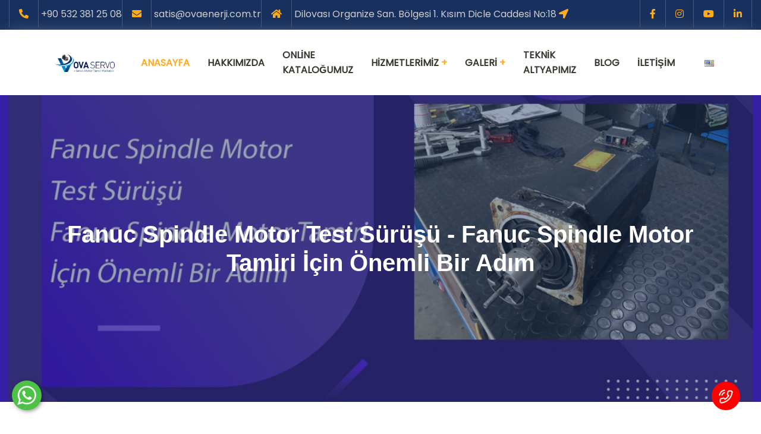

--- FILE ---
content_type: text/html; charset=UTF-8
request_url: https://ovaservo.com/tr/blog_detay/fanuc-spindle-motor-test-surusu-fanuc-spindle-motor-tamiri-icin-onemli-bir-adim/45
body_size: 6715
content:
<!DOCTYPE html>
<html lang="tr">
<head>
    <meta charset="utf-8">
    <meta name="viewport" content="width=device-width, initial-scale=1">
    <meta name="facebook-domain-verification" content="52hi2u66gyoi2i8gx40f4b7v8lyiy0">
    <!-- Title -->
    <title>Fanuc Spindle Motor Test Sürüşü - Fanuc Spindle Motor Tamiri İçin Önemli Bir Adım - Ova Servo</title>
    <!-- Favicon -->
    <link href="https://ovaservo.com/Public/Tema/Default/assets/images/favicon.png" type="image/png" rel="icon">



    <meta property="og:title" content="Fanuc Spindle Motor Test Sürüşü - Fanuc Spindle Motor Tamiri İçin Önemli Bir Adım - Ova Servo">

    <meta property="og:description" content="Fanuc spindle motor tamiri için önemli bir adım olan test sürüşü, motorun performansının değerlendirilmesini sağlar. Makalede, test sürüşünün amacı, gerekli test aşamaları ve Fanuc spindle motor tamirinin önemi hakkında bilgi bulabilirsiniz">

    <meta property="og:image" content="https://ovaservo.com/Public/Tema/Default/assets/images/favicon.png">
    <meta property="og:locale" content="tr">
    <meta name="description" content="Fanuc spindle motor tamiri için önemli bir adım olan test sürüşü, motorun performansının değerlendirilmesini sağlar. Makalede, test sürüşünün amacı, gerekli test aşamaları ve Fanuc spindle motor tamirinin önemi hakkında bilgi bulabilirsiniz">
    <meta name="keywords" content="Fanuc spindle motor tamiri, Fanuc spindle motor test sürüşü, spindle motor onarımı, Fanuc motor tamiri, endüstriyel motor tamiri">
    <meta name="robots" content="index, follow">

    <!-- all css files -->



   <link rel="stylesheet" href="https://ovaservo.com/Public/Tema/Default/assets/css/style.css">
    <style>
        #wa-widget-send-button {
            margin: 0 0 10px 0 !important;
            padding-left: 0px;
            padding-right: 0px;
            position: fixed !important;
            z-index: 16000160 !important;
            bottom: 20px !important;
            text-align: center !important;
            height: 50px;
            min-width: 50px;
            border-radius: 25px;
            visibility: visible;
            transition: none !important;
            background-color: #4dc247;
            box-shadow: 2px 2px 6px rgba(0,0,0,0.4);
            left: 20px;
            cursor: pointer;
            display: flex;
            align-items: center;
            justify-content: center;
        }
        #phone-call{
            margin: 0 0 10px 0 !important;
            padding-left: 0px;
            padding-right: 0px;
            position: fixed !important;
            z-index: 16000160 !important;
            bottom: 20px !important;
            text-align: center !important;
            height: 48px;
            min-width: 48px;
            border-radius: 25px;
            visibility: visible;
            transition: none !important;
            background-color: red;
            display: flex;

            right: 35px;
            cursor: pointer;
            align-items: center;
            justify-content: center;
        }
        @media screen and (max-width: 576px) {
            #phone-call{
                display: flex!important;
            }
        }
    </style>


    <link rel="dns-prefetch" href="https://googleads.g.doubleclick.net"/>
    <link rel="dns-prefetch" href="https://pagead2.googlesyndication.com">
    <link rel="dns-prefetch" href="https://www.google-analytics.com"/>
    <link rel="dns-prefetch" href="https://ssl.google-analytics.com"/>
    <link rel="dns-prefetch" href="https://fonts.googleapis.com"/>
    <link rel="dns-prefetch" href="https://apis.google.com"/>


    <link rel="dns-prefetch" href="https://securepubads.g.doubleclick.net"/>
    <link rel="dns-prefetch" href="https://www.googletagmanager.com"/>
    <link rel="dns-prefetch" href="https://securepubads.g.doubleclick.net"/>
    <link rel="dns-prefetch" href="https://mc.yandex.ru"/>
    <link rel="dns-prefetch" href="https://cdnjs.cloudflare.com"/>
    <link rel="dns-prefetch" href="https://ajax.googleapis.com"/>
    <link rel="dns-prefetch" href="https://fonts.gstatic.com"/>
    <link rel="dns-prefetch" href="https://gstatic.com">
    <link rel="dns-prefetch" href="https://s.gravatar.com"/>
    <link rel="dns-prefetch" href="https://connect.facebook.net">
    <link rel="dns-prefetch" href="https://graph.facebook.com">
    <link rel="dns-prefetch" href="https://linkedin.com">

    <!-- Google Tag Manager -->
    <script>(function(w,d,s,l,i){w[l]=w[l]||[];w[l].push({'gtm.start':
            new Date().getTime(),event:'gtm.js'});var f=d.getElementsByTagName(s)[0],
        j=d.createElement(s),dl=l!='dataLayer'?'&l='+l:'';j.async=true;j.src=
        'https://www.googletagmanager.com/gtm.js?id='+i+dl;f.parentNode.insertBefore(j,f);
    })(window,document,'script','dataLayer','GTM-P7WHFZB');</script>
    <!-- End Google Tag Manager -->

    
</head>

<body>
<!-- Google Tag Manager (noscript) -->
<noscript><iframe src="https://www.googletagmanager.com/ns.html?id=GTM-P7WHFZB"
                  height="0" width="0" style="display:none;visibility:hidden"></iframe></noscript>
<!-- End Google Tag Manager (noscript) -->
<!--<div class="col-md-12  m-0 p-0 d-flex justify-content-center bg-black">
        <a  target="_blank" href="https://ikincielservomotor.com"> <img width="100%" class="img-fluid" src="https://ovaservo.com/yataywin.png"></a>
</div>-->


<!--<div class=" d-none   d-md-block m-0 p-0">
        <a  target="_blank" href="https://wa.me/905323812508"> <img width="100%" height="100%" class="img-fluid" src="https://ovaservo.com/ovaservohizmet.gif"></a>
</div>-->

<header class="cm-header">

    <div class="header-top bg-blue">
        <div class="container-fluid">

            <div class="row">
                <div class="col-xl-10">
                    <div class="d-block d-md-flex justify-content-center justify-content-xl-start">
                        <div class="block text-gray mr-25">
                            <span class="icon text-primary fas fa-phone-alt mr-15"></span>
                                                        <a class="text-gray phone-call" href="tel:+905323812508">+90 532 381 25 08</a>
                                                    </div>
                        <div class="block text-gray mr-25">
                            <span class="icon text-primary fas fa-envelope mr-15"></span>
                            satis@ovaenerji.com.tr                        </div>
                        <div class="block text-gray">
                            <span class="icon text-primary fas fa-home mr-15"></span>
                                                        Dilovası Organize San. Bölgesi 1. Kısım Dicle Caddesi No:18 <a target="_blank" href="https://www.google.com/maps/dir//Ova+Servo+-+Servo+Motor+Ve+Spindle+Motor+Tamir+Bak%C4%B1m+Ve+Onar%C4%B1m+At%C3%B6lyesi+Dilovas%C4%B1+Organize+San.+B%C3%B6lgesi+1.+K%C4%B1s%C4%B1m+Dicle+Caddesi+No:18+D%C4%B0LOVASI+41455+Dilovas%C4%B1%2FKocaeli/@40.7855317,29.5346769,16z/data=!4m8!4m7!1m0!1m5!1m1!1s0x14cb23eb2c4eec69:0xc6a3185b8a3cf10e!2m2!1d29.5346769!2d40.7855317"> <i class="text-primary fas fa-location-arrow"></i></a>
                                                    </div>
                    </div>
                </div>
                <div class="col-xl-2 d-none d-xl-block">
                    <div class="block d-flex justify-content-end">
                        <a href="https://www.facebook.com/Ova-Servo-Servo-ve-Spindle-Motor-Tamir-Merkezi-103511058601879" target="_blank" class="text-primary"><span class="icon fab fa-facebook-f border-right-0"></span></a>
                        <a href="https://instagram.com/ovaservo" target="_blank" class="text-primary"><span class="icon fab fa-instagram border-right-0"></span></a>
                        <a href="https://www.youtube.com/channel/UCXOIGuKmtNwm57zOFyYCdmw" target="_blank" class="text-primary"><span class="icon fab fa-youtube border-right-0"></span></a>
                        <a href="https://www.linkedin.com/company/ova-servo" target="_blank" class="text-primary"><span class="icon fab fa-linkedin-in"></span></a>
                    </div>
                </div>
            </div>
        </div>
    </div>

    <div class="header">
        <div class="container-fluid h-100" style="width: 90%">
            <div class="row h-100 align-content-center">
                <div class="col-md-12">
                    <nav class="navbar navbar-expand-lg navbar-light px-0">
                        <a class="navbar-brand" href="https://ovaservo.com/">
                            <img class="img-fluid" src="https://ovaservo.com/Public/Tema/Default/assets/images/logo.png" alt="logo">
                            <!-- logo -->
                        </a>
                        <button class="navbar-toggler border-0 p-0" type="button" data-toggle="collapse" data-target="#navLinks" aria-controls="navLinks" aria-expanded="false">
                            <span class="navbar-toggler-icon"></span>
                        </button>

                        <div class="collapse navbar-collapse" id="navLinks">
                            <ul class="navbar-nav ml-auto align-items-center">
                               <li class="nav-item dropdown active">
  <a class="nav-link" href="https://ovaservo.com/"  aria-haspopup="true" aria-expanded="false">Anasayfa</a>

</li>
<li class="nav-item dropdown">
  <a class="nav-link" href="https://ovaservo.com/tr/hakkimizda"  aria-haspopup="true" aria-expanded="false">Hakkımızda</a>

</li>
<li class="nav-item dropdown">
  <a class="nav-link" href="https://ovaservo.com/online-katalog"  target="_blank" aria-haspopup="true" aria-expanded="false">Online Kataloğumuz</a>

</li>
<li class="nav-item dropdown">
  <a class="nav-link dropdown-toggle" href="#" role="button" data-toggle="dropdown" aria-haspopup="true" aria-expanded="false">Hizmetlerimiz <span class="text-primary">+</span></a>
  <ul class="dropdown-menu">
        <li><a class="dropdown-item" href="https://ovaservo.com/tr/servo-motor-tamiri-bakimi-ve-onarimi/2">Servo Motor Tamiri Bakımı Ve Onarımı</a></li>
        <li><a class="dropdown-item" href="https://ovaservo.com/tr/spindle-motor-tamiri-bakimi-ve-onarimi/3">Spindle Motor Tamiri Bakımı Ve Onarımı</a></li>
        <li><a class="dropdown-item" href="https://ovaservo.com/tr/servo-surucu-tamir-bakim-ve-onarimi/4">Servo Sürücü Tamir Bakım ve Onarımı</a></li>
    

  </ul>
</li>
<li class="nav-item dropdown">
  <a class="nav-link dropdown-toggle" href="#" role="button" data-toggle="dropdown" aria-haspopup="true" aria-expanded="false">Galeri <span class="text-primary">+</span></a>
  <ul class="dropdown-menu">

    <li><a class="dropdown-item" href="https://ovaservo.com/tr/galeri">Galeri</a></li>
    <li><a class="dropdown-item" href="https://ovaservo.com/tr/video-galeri">Video Galeri</a></li>



  </ul>

</li>
<li class="nav-item dropdown">
  <a class="nav-link" href="https://ovaservo.com/tr/teknik-altyapimiz" aria-expanded="false">Teknik Altyapımız</a>
</li>
<li class="nav-item dropdown">
  <a class="nav-link" href="https://ovaservo.com/tr/blog" aria-expanded="false">Blog</a>
</li>

<li class="nav-item dropdown">
  <a class="nav-link" href="https://ovaservo.com/tr/iletisim"  aria-haspopup="true" aria-expanded="false">İletişim</a>

</li>
                            </ul>
                            <div class="block d-flex mt-3 mt-lg-0">
                               
                                <a class="icon pr-0 pt-0 pb-0 text-dark" href="https://ovaservo.com/dilDegistir/en">
                                                                       <img src="https://ovaservo.com/Public/Tema/Default/assets/images/en.png" alt="">
                                    
                                </a>
                            </div>
                        </div>
                    </nav>
                </div>
            </div>
        </div>
    </div>
</header>
<!-- end header -->
<!-- start of page-haeder -->
<!-- start of page-haeder -->
<div class="cm-page-header overlay-dark bg-cover" style="background-image: url(https://ovaservo.com/upload/64b674ec4323a.jpg);">
    <div class="container">
        <div class="row">
            <div class="col-xl-12">
                <div class="block text-white text-center">
                    <h1 class="h1">Fanuc Spindle Motor Test Sürüşü - Fanuc Spindle Motor Tamiri İçin Önemli Bir Adım</h1>
                </div>
            </div>
        </div>
    </div>
</div>
<!-- end of page-haeder -->
<!-- start of page-content -->
<section class="section page-content">
    <div class="container-fluid">
        <div class="row justify-content-center">
            <div class="col-lg-3 mt-5 mt-lg-0">
                <div class="widget widget-categoty">
                    <div class="widget-heading"><a href="https://ovaservo.com/tr/blog">Markalar</a></div>
                    <ul class="category-list list-unstyled p-4">
                                                <li><span class="fas fa-caret-right mr-2"></span><a href="https://ovaservo.com/tr/marka/siemens/2" class="text-reset">Siemens</a></li>

                                                <li><span class="fas fa-caret-right mr-2"></span><a href="https://ovaservo.com/tr/marka/fanuc/3" class="text-reset">Fanuc</a></li>

                                                <li><span class="fas fa-caret-right mr-2"></span><a href="https://ovaservo.com/tr/marka/lenze/4" class="text-reset">Lenze</a></li>

                                                <li><span class="fas fa-caret-right mr-2"></span><a href="https://ovaservo.com/tr/marka/rexroth/5" class="text-reset">Rexroth</a></li>

                                                <li><span class="fas fa-caret-right mr-2"></span><a href="https://ovaservo.com/tr/marka/mitsubishi/7" class="text-reset">Mitsubishi</a></li>

                                                <li><span class="fas fa-caret-right mr-2"></span><a href="https://ovaservo.com/tr/marka/hsd/8" class="text-reset">HSD</a></li>

                                                <li><span class="fas fa-caret-right mr-2"></span><a href="https://ovaservo.com/tr/marka/perske/9" class="text-reset">Perske</a></li>

                                                <li><span class="fas fa-caret-right mr-2"></span><a href="https://ovaservo.com/tr/marka/br/10" class="text-reset">B&R</a></li>

                                                <li><span class="fas fa-caret-right mr-2"></span><a href="https://ovaservo.com/tr/marka/allen-bradley/11" class="text-reset">Allen Bradley</a></li>

                                                <li><span class="fas fa-caret-right mr-2"></span><a href="https://ovaservo.com/tr/marka/panosonic/12" class="text-reset">Panasonic</a></li>

                                                <li><span class="fas fa-caret-right mr-2"></span><a href="https://ovaservo.com/tr/marka/omron/13" class="text-reset">Omron</a></li>

                                                <li><span class="fas fa-caret-right mr-2"></span><a href="https://ovaservo.com/tr/marka/yaksawa/14" class="text-reset">Yaskawa</a></li>

                                                <li><span class="fas fa-caret-right mr-2"></span><a href="https://ovaservo.com/tr/marka/num/15" class="text-reset">Num</a></li>

                                                <li><span class="fas fa-caret-right mr-2"></span><a href="https://ovaservo.com/tr/marka/omlat/18" class="text-reset">Omlat</a></li>

                        
                    </ul>
                </div>
            </div>
            <div class="col-lg-9">
                <img class="img-fluid mb-4"  src="https://ovaservo.com/upload/64b674ec81f90.jpg" title="Fanuc Spindle Motor Test Sürüşü - Fanuc Spindle Motor Tamiri İçin Önemli Bir Adım" alt="Fanuc Spindle Motor Test Sürüşü - Fanuc Spindle Motor Tamiri İçin Önemli Bir Adım">
                <style>
                    blockquote{
  font-size: 1.4em;
  width:100%;
  margin:50px auto;
  font-family:Open Sans;
  font-style:italic;
  color: #555555;
  padding:1.2em 30px 1.2em 75px;
  border-left:8px solid #78C0A8 ;
  line-height:1.6;
  position: relative;
  background:#EDEDED;
}

blockquote::before{
  font-family:Arial;
  content: "\201C";
  color:#78C0A8;
  font-size:4em;
  position: absolute;
  left: 10px;
  top:-10px;
}

blockquote::after{
  content: '';
}

blockquote span{
  display:block;
  color:#333333;
  font-style: normal;
  font-weight: bold;
  margin-top:1em;
}
                </style>
                <p>Fanuc spindle motorlar, end&uuml;striyel makinelerin işlevselliğini sağlayan &ouml;nemli bir bileşendir. Ancak zamanla, bu motorlar aşınabilir veya &ccedil;eşitli arızalara maruz kalabilir. Bu noktada,<strong> Fanuc spindle motor tamiri</strong> devreye girer ve motorunun eski performansına d&ouml;nmesini sağlar. Fanuc spindle motor tamirindeki &ouml;nemli adımlardan biri de test s&uuml;r&uuml;ş&uuml;d&uuml;r. Bu makalede, Fanuc spindle motor test s&uuml;r&uuml;ş&uuml;n&uuml;n amacı ve tamiri i&ccedil;in gerekli olan test aşamaları hakkında bilgi verilecektir.</p>

<h2>Fanuc Spindle Motor Test S&uuml;r&uuml;ş&uuml;n&uuml;n Amacı:</h2>

<p><strong>Fanuc spindle motorun tamiri</strong> i&ccedil;in ger&ccedil;ekleştirilen test s&uuml;r&uuml;ş&uuml;, motorun &ccedil;alışma performansının değerlendirilmesini sağlar. Bu test, motorun doğru bir şekilde onarıldığından emin olmak i&ccedil;in &ouml;nemli bir adımdır. Test s&uuml;r&uuml;ş&uuml; sırasında motorun hızı, titreşimi, ısınma durumu ve diğer parametreleri dikkatlice izlenir. Bu sayede motorun tamir edilen bileşenlerin ve ayarlamaların işlevselliğini yerine getirdiği doğrulanır. Ayrıca, test s&uuml;r&uuml;ş&uuml; sırasında motorun herhangi bir anormal davranışı tespit edilirse, ek m&uuml;dahaleler yapılabilir ve tamir s&uuml;reci tamamlanabilir.</p>

<h2>Fanuc Spindle Motor Tamiri İ&ccedil;in Gerekli Test Aşamaları:</h2>

<ul>
	<li>
	<p>Hız Testi: Fanuc spindle motorun hızı, test s&uuml;r&uuml;ş&uuml;n&uuml;n &ouml;nemli bir bileşenidir. Tamiri yapılan motor, belirli bir hızda &ccedil;alıştırılır ve hızın istenen değerlere ulaşıp ulaşmadığı kontrol edilir. Motorun hız ayarları doğru bir şekilde yapılmışsa ve hızı istenen seviyelere &ccedil;ıkabiliyorsa, tamir işlemi başarılı olarak kabul edilir.</p>
	</li>
	<li>
	<p>Titreşim Testi: Fanuc spindle motorun titreşim seviyeleri test s&uuml;r&uuml;ş&uuml; sırasında &ouml;l&ccedil;&uuml;l&uuml;r. Motorun normal &ccedil;alışma durumunda minimum titreşim seviyelerine sahip olması beklenir. Titreşim seviyelerinde herhangi bir artış veya anormallik, ek bir inceleme gerektirebilir.</p>
	</li>
	<li>
	<p>Isı Testi: Motorun aşırı ısınma durumlarına karşı dayanıklılığı test edilir. Test s&uuml;r&uuml;ş&uuml; sırasında motorun &ccedil;alışma s&uuml;resi boyunca ısınma seviyeleri izlenir ve sınırların &uuml;zerine &ccedil;ıkıp &ccedil;ıkmadığı kontrol edilir. Aşırı ısınma durumları, motorun tamir edilen bileşenlerinin yetersiz olduğunu veya yanlış ayarlandığını g&ouml;sterebilir.</p>
	</li>
	<li>
	<p>Diğer Parametrelerin Kontrol&uuml;: Test s&uuml;r&uuml;ş&uuml; sırasında, Fanuc spindle motorun diğer &ouml;nemli parametreleri de dikkatlice izlenir. Bunlar arasında motorun g&uuml;r&uuml;lt&uuml; seviyeleri, titreşim frekansları, tork değerleri ve akım &ccedil;ekimi bulunur. Bu parametrelerin tamir sonrası belirlenen standartlara uygun olduğu doğrulanmalıdır.</p>
	</li>
</ul>

<p><strong>Fanuc spindle motor tamiri</strong> i&ccedil;in test s&uuml;r&uuml;ş&uuml;, motorun tamir edilen bileşenlerin ve ayarlamaların doğru bir şekilde &ccedil;alıştığını doğrulamak i&ccedil;in &ouml;nemlidir. Test s&uuml;r&uuml;ş&uuml;, motorun performansının değerlendirilmesini sağlar ve gerekli d&uuml;zeltmelerin yapılmasını m&uuml;mk&uuml;n kılar. <strong>Fanuc spindle motor tamiri</strong> sırasında, test s&uuml;r&uuml;ş&uuml;n&uuml;n doğru bir şekilde ger&ccedil;ekleştirilmesi, motorun g&uuml;venilir ve verimli bir şekilde &ccedil;alışmasını sağlar. Bu nedenle, <strong>Fanuc spindle motor tamiri </strong>s&uuml;recinde test s&uuml;r&uuml;ş&uuml;ne b&uuml;y&uuml;k &ouml;nem verilmelidir.<br />
<br />
<iframe frameborder="0" height="600" scrolling="no" src="https://www.youtube.com/embed/LIEkYM9yPAA" width="600"></iframe></p>


            </div>





        </div>
        <section class="section work-gallery page-content mt-4 p-0 mb-4" style="margin-top: 60px!important; margin-bottom: 20px!important;">
            <div class="col-md-12 text-center mb-2 text-dark">
                <h2>Galeriler</h2>
            </div>
        <div class="row align-content-center align-items-center justify-content-center">

           
        </div>
        </section>
    </div>
</section>
<!-- end of page-content -->
<!-- end of services -->
<!-- start footer -->
<footer class="footer section bg-cover overlay-dark pt-60" style="background-image: url(https://ovaservo.com/Public/Tema/Default/assets/images/bg-services.webp);">
    <div class="container">
        <div class="row justify-content-between">
            <div class="col-xl-6 col-md-6 mt-40">
                <img class="mb-25" width="210" height="50" loading="lazy" src="https://ovaservo.com/Public/Tema/Default/assets/images/logo-light.png" alt="">
                <ul class="social-links list-unstyled mt-5">
                    <li><a target="_blank" href="https://www.facebook.com/Ova-Servo-Servo-ve-Spindle-Motor-Tamir-Merkezi-103511058601879"><span class="fab fa-facebook-f"></span></a></li>
                    <li><a target="_blank" href="https://instagram.com/ovaservo"><span class="fab fa-instagram"></span></a></li>
                    <li><a target="_blank" href="https://www.youtube.com/channel/UCXOIGuKmtNwm57zOFyYCdmw"><span class="fab fa-youtube"></span></a></li>
                    <li><a target="_blank" href="https://www.linkedin.com/company/ova-servo"><span class="fab fa-linkedin-in"></span></a></li>
                </ul>
            </div>
            <div class="col-xl-3 col-md-6 mt-40">
                <h4 class="font-w-600 text-white mb-10">Hızlı Menü</h4>
                <ul class="footer-links list-unstyled text-uppercase">
                    <li><a href="https://ovaservo.com/">Anasayfa</a></li>
                    <li><a href="https://ovaservo.com/tr/hakkimizda">Hakkımızda</a></li>
                    <li><a href="https://ovaservo.com/tr/iletisim">İletişim</a></li>
                    <li><a href="https://ovaservo.com/tr/bizden_haberler">Bizden Haberler</a></li>

                </ul>
            </div>
            <div class="col-xl-3 col-md-6 mt-40">
                <h4 class="font-w-600 text-white mb-10">İletişim</h4>
                <div class="text-gray mt-3">
                    <span class="icon text-primary fas fa-phone-alt mr-2"></span>
                                        <a class="text-gray phone-call" href="tel:+905323812508">+90 532 381 25 08</a>
                                    </div>
                <div class="text-gray mt-3">
                    <span class="icon text-primary fas fa-envelope mr-2"></span>
                    satis@ovaenerji.com.tr                </div>
                <div class="text-gray mt-3">
                    <span class="icon text-primary fas fa-home mr-2"></span>
                                        Dilovası Organize San. Bölgesi 1. Kısım Dicle Caddesi No:18                                    </div>

            </div>
        </div>
    </div>
</footer>
<div class="footer-bottom">
    <div class="container">
        <div class="row">
            <div class="col-md-12 text-center">
                <p>Copyright © 2020. Tüm Hakları Saklıdır.</p><br>
                <p>Ova Servo, Ova Endüstriyel Ltd. Şti. Firmasının Tescilli Markasıdır.</p>

            </div>
        </div>
    </div>
</div>
<!-- end footer -->

<div id="whatsapp_chat_widget">
    <div id="wa-widget-send-button">
        <svg xmlns="http://www.w3.org/2000/svg" viewBox="0 0 32 32" class="wa-messenger-svg-whatsapp wh-svg-icon" style="width: 46px; height: 46px; fill: rgb(255, 255, 255); z-index: 1;"><path d=" M19.11 17.205c-.372 0-1.088 1.39-1.518 1.39a.63.63 0 0 1-.315-.1c-.802-.402-1.504-.817-2.163-1.447-.545-.516-1.146-1.29-1.46-1.963a.426.426 0 0 1-.073-.215c0-.33.99-.945.99-1.49 0-.143-.73-2.09-.832-2.335-.143-.372-.214-.487-.6-.487-.187 0-.36-.043-.53-.043-.302 0-.53.115-.746.315-.688.645-1.032 1.318-1.06 2.264v.114c-.015.99.472 1.977 1.017 2.78 1.23 1.82 2.506 3.41 4.554 4.34.616.287 2.035.888 2.722.888.817 0 2.15-.515 2.478-1.318.13-.33.244-.73.244-1.088 0-.058 0-.144-.03-.215-.1-.172-2.434-1.39-2.678-1.39zm-2.908 7.593c-1.747 0-3.48-.53-4.942-1.49L7.793 24.41l1.132-3.337a8.955 8.955 0 0 1-1.72-5.272c0-4.955 4.04-8.995 8.997-8.995S25.2 10.845 25.2 15.8c0 4.958-4.04 8.998-8.998 8.998zm0-19.798c-5.96 0-10.8 4.842-10.8 10.8 0 1.964.53 3.898 1.546 5.574L5 27.176l5.974-1.92a10.807 10.807 0 0 0 16.03-9.455c0-5.958-4.842-10.8-10.802-10.8z" fill-rule="evenodd"></path>
        </svg>			<div style="color: white; font-size: 18px"></div>
    </div>
</div>
<div id="phone-call">
        <a  class="phone-call" href="tel:+905323812508"><img  class="img-fluid phone-call"  src="https://ovaservo.com/Public/Tema/Default/assets/images/phone-call.png" alt=""></a>
    </div>

<a href="#top" class="scroll-to-top">
    <span class="fas fa-chevron-up"></span>
</a>
<!-- scroll to top -->

<script src="https://ovaservo.com/Public/Tema/Default/assets/js/jquery.min.js"></script>
<script async src="https://ovaservo.com/Public/Tema/Default/assets/plugins/bootstrap/js/bootstrap.min.js"></script>
<script  src="https://ovaservo.com/Public/Tema/Default/assets/plugins/OwlCarousel2-develop/dist/owl.carousel.min.js"></script>
<script src="https://ovaservo.com/Public/Tema/Default/assets/plugins/OwlCarousel2-develop/owlcarousel2-filter.min.js"></script>

<script async src="https://ovaservo.com/Public/Tema/Default/assets/plugins/waypoints-master/lib/jquery.waypoints.min.js"></script>
<script async src="https://ovaservo.com/Public/Tema/Default/assets/plugins/jquery-nice-select-master/js/jquery.nice-select.min.js"></script>
<script async src="https://ovaservo.com/Public/Tema/Default/assets/js/all.min.js"></script>
<!--<script defer src="https://ovaservo.com/Public/Tema/Default/assets/js/lottie.js"></script>-->



<!-- Yandex.Metrika counter -->
<script type="text/javascript" >
   $(function (){
       setTimeout(function (){

           !function(f,b,e,v,n,t,s)
           {if(f.fbq)return;n=f.fbq=function(){n.callMethod?
               n.callMethod.apply(n,arguments):n.queue.push(arguments)};
               if(!f._fbq)f._fbq=n;n.push=n;n.loaded=!0;n.version='2.0';
               n.queue=[];t=b.createElement(e);t.async=!0;
               t.src=v;s=b.getElementsByTagName(e)[0];
               s.parentNode.insertBefore(t,s)}(window, document,'script',
               'https://connect.facebook.net/en_US/fbevents.js');
           fbq('init', '1148881642341319');
           fbq('track', 'PageView');


           (function(m,e,t,r,i,k,a){m[i]=m[i]||function(){(m[i].a=m[i].a||[]).push(arguments)};
               m[i].l=1*new Date();k=e.createElement(t),a=e.getElementsByTagName(t)[0],k.async=1,k.src=r,a.parentNode.insertBefore(k,a)})
           (window, document, "script", "https://ovaservo.com/Public/Tema/Default/assets/js/metrica.js", "ym");

           ym(88518770, "init", {
               clickmap:true,
               trackLinks:true,
               accurateTrackBounce:true,
               webvisor:true
           });
       },5000)
   })
</script>
<noscript><div><img src="https://mc.yandex.ru/watch/88518770" style="position:absolute; left:-9999px;" alt=""></div></noscript>
<!-- /Yandex.Metrika counter -->


<script>


    $(function(){
            var lang="tr"

            $(".phone-call").click(function (){
                fbq('track', 'Contact');
            })
            $("#whatsapp_chat_widget").click(function (){
                if(lang=="tr"){
                    window.open('https://wa.me/905323812508', '_blank')

                }else{
                    window.open('https://wa.me/420775582775', '_blank')

                }
             })

       var url = $(location).attr('href');
       $("ul.navbar-nav li a").each(function(){
           if($(this).attr('href') == url){
               $("ul.navbar-nav li").removeClass('active');
               $(this).parent().addClass('active');
           }
       });
    })


</script>

</body>

</html>

--- FILE ---
content_type: text/css
request_url: https://ovaservo.com/Public/Tema/Default/assets/css/style.css
body_size: 6681
content:
@import "../plugins/bootstrap/css/bootstrap.min.css";
@import "../plugins/fontawesome/css/all.min.css";
@import "../plugins/OwlCarousel2-develop/dist/assets/owl.carousel.min.css";
@font-face {
    font-family: 'Poppins';
    font-style: normal;
    font-weight: 400;
    src: local('Poppins'), local('Poppins'), url(https://fonts.gstatic.com/s/poppins/v20/pxiEyp8kv8JHgFVrJJfecnFHGPc.woff2) format('woff2');
    font-display: swap;
}
.h1, h1 {
    font-size: 40px
}
img.phone-call{
    width:24px;
    height: 24px!important;
}

@media (max-width: 767px) {
    .h1, h1 {
        font-size: 34px
    }
}
.context h3{
    font-size: 25px!important;
}
.h2, h2 {
    font-size: 36px
}

@media (max-width: 767px) {
    .h2, h2 {
        font-size: 28px
    }
}

.h3, h3 {
    font-size: 30px
}

@media (max-width: 767px) {
    .h3, h3 {
        font-size: 22px
    }
}

.h4, h4 {
    font-size: 20px
}

.h5, h5 {
    font-size: 18px
}

.h6, h6 {
    font-size: 15px
}

.h1, .h2, .h3, .h4, .h5, .h6, h1, h2, h3, h4, h5, h6, p {
    margin: 0
}

.h1, .h2, .h3, .h4, .h5, .h6, h1, h2, h3, h4, h5, h6 {
    font-family: Raleway, sans-serif
}

.h1, .h2, h1, h2, h3 {
    font-weight: 700
}

.h5, .h6, h5, h6 {
    font-weight: 600
}

a:focus, button:focus {
    outline: 0
}

a {
    text-decoration: none;
    display: inline-block;
    -webkit-transition: all .3s;
    -o-transition: all .3s;
    -moz-transition: all .3s;
    transition: all .3s
}

a:hover {
    color: #ffaa19
}

ol {
    list-style-position: inside
}

li, ul {
    padding: 0;
    margin: 0
}

body {
    color: #7d7d7d;
    font-family: Poppins, sans-serif;
    line-height: 1.6;
    font-size: 16px;
}

body.loaded {
    overflow-y: scroll
}

::-webkit-selection {
    color: #35382f;
    background-color: rgba(255, 170, 25, .7);
    text-shadow: none
}

::-moz-selection {
    color: #35382f;
    background-color: rgba(255, 170, 25, .7);
    text-shadow: none
}

::selection {
    color: #35382f;
    background-color: rgba(255, 170, 25, .7);
    text-shadow: none
}

:focus {
    outline: 0
}

.font-primary {
    font-family: Raleway, sans-serif
}

.font-secondery {
    font-family: Poppins, sans-serif
}

.font-w-400 {
    font-weight: 400 !important
}

.font-w-600 {
    font-weight: 600 !important
}

.font-w-700 {
    font-weight: 700 !important
}

.small, small {
    font-size: 13px !important
}

.line-h-1-5 {
    line-height: 1.5
}

.line-h-1-6 {
    line-height: 1.6
}

.line-h-1-7 {
    line-height: 1.7
}

.line-h-1-8 {
    line-height: 1.8
}

.lead {
    font-size: 18px !important;
    line-height: 30px
}

@media (max-width: 767px) {
    .lead {
        font-size: 16px !important
    }
}

.bg-cover {
    -webkit-background-size: cover;
    -moz-background-size: cover;
    -o-background-size: cover;
    background-size: cover;
    background-position: 48% 68%;
    background-repeat: no-repeat
}

.section-heading {
    margin-top: -9px
}

.overlay, .overlay-dark, .overlay-light {
    position: relative;
    z-index: 1
}

.overlay-dark::after, .overlay-light::after, .overlay::after {
    position: absolute;
    content: "";
    height: 100%;
    width: 100%;
    background-color: #000;
    top: 0;
    left: 0;
    z-index: -1;
    opacity: .35
}

.overlay-dark::after {
    background-color: #18305d;
    opacity: .9
}

.overlay-light::after {
    background-color: #fff;
    opacity: .5
}

.btn {
    font-size: 16px;
    font-weight: 600;
    text-transform: uppercase;
    padding: 17px 35px;
    -webkit-border-radius: 0;
    -moz-border-radius: 0;
    border-radius: 0;
    border: 0;
    position: relative;
    z-index: 1;
    overflow: hidden;
    -webkit-transition: .3s;
    -o-transition: .3s;
    -moz-transition: .3s;
    transition: .3s
}

@media (max-width: 767px) {
    .btn {
        padding: 14px 30px
    }
}

.btn.btn-sm {
    font-size: 15px;
    padding: 14px 30px
}

@media (max-width: 767px) {
    .btn.btn-sm {
        font-size: 14px;
        padding: 14px 26px
    }
}

.btn:active, .btn:focus {
    -webkit-box-shadow: none !important;
    -moz-box-shadow: none !important;
    box-shadow: none !important
}

.btn::after {
    position: absolute;
    content: "";
    height: 0;
    width: 100%;
    bottom: 0;
    left: 0;
    z-index: -1
}

.btn:hover::after {
    height: 100%;
    bottom: 100%;
    -webkit-transition: height .3s, bottom .7s;
    -o-transition: height .3s, bottom .7s;
    -moz-transition: height .3s, bottom .7s;
    transition: height .3s, bottom .7s
}

.btn-primary {
    color: #35382f;
    background-color: #ffaa19
}

.btn-primary:active, .btn-primary:focus, .btn-primary:hover {
    color: #35382f;
    background-color: #ffaa19
}

.btn-primary::after {
    background-color: #fff
}

.btn-light {
    color: #35382f;
    background-color: #fff
}

.btn-light:active, .btn-light:focus, .btn-light:hover {
    color: #35382f;
    background-color: #fff
}

.btn-light::after {
    background-color: #ffaa19
}

.btn-primary-outline {
    color: #35382f;
    background-color: #fff;
    border: 1px solid #ffaa19;
    padding: 16px 35px
}

.btn-primary-outline.btn-sm {
    padding: 13px 30px
}

@media (max-width: 767px) {
    .btn-primary-outline.btn-sm {
        padding: 13px 26px
    }
}

.btn-primary-outline:active, .btn-primary-outline:focus, .btn-primary-outline:hover {
    color: #35382f;
    background-color: #fff
}

.btn-primary-outline::after {
    background-color: #ffaa19
}

.owl-nav button {
    height: 30px;
    width: 30px;
    line-height: 30px !important;
    background: #babbb9 !important;
    -webkit-border-radius: 50%;
    -moz-border-radius: 50%;
    border-radius: 50%;
    color: #fff !important;
    font-size: 12px !important;
    -webkit-transition: .3s;
    -o-transition: .3s;
    -moz-transition: .3s;
    transition: .3s;
    position: absolute;
    top: -webkit-calc(50% - 30px);
    top: -moz-calc(50% - 30px);
    top: calc(50% - 30px)
}

.owl-nav button.disabled {
    background: rgba(255, 170, 25, .5) !important
}

.owl-nav button.disabled:hover {
    cursor: default;
    background: rgba(255, 170, 25, .5) !important
}

.owl-nav button:hover {
    background: #333 !important
}

.owl-nav .owl-prev {
    left: -15px !important
}

.owl-nav .owl-next {
    right: -15px !important
}

.owl-dots {
    margin-top: 25px;
    text-align: center;
    line-height: 0
}

.owl-dots button.owl-dot {
    width: 50px;
    height: 12px;
    -webkit-border-radius: 15px;
    -moz-border-radius: 15px;
    border-radius: 15px;
    background: #cecece !important;
    margin: 0 5px;
    margin-top: 5px;
    -webkit-transition: .3s;
    -o-transition: .3s;
    -moz-transition: .3s;
    transition: .3s
}

.owl-dots button.owl-dot.active {
    background-color: #ffaa19 !important
}

.section {
    padding-top: 100px;
    padding-bottom: 100px
}

@media (max-width: 767px) {
    .section {
        padding-top: 70px;
        padding-bottom: 70px
    }
}

.section.pt-80 {
    padding-top: 80px !important
}

@media (max-width: 767px) {
    .section.pt-80 {
        padding-top: 50px
    }
}

.section.pt-60 {
    padding-top: 60px !important
}

@media (max-width: 767px) {
    .section.pt-60 {
        padding-top: 10px
    }
}

.cm-page-header {
    padding-top: 210px;
    padding-bottom: 210px
}

@media (max-width: 767px) {
    .cm-page-header {
        padding-top: 100px;
        padding-bottom: 100px
    }
}

.cm-page-header.overlay-dark::after {
    background-color: #18305d;
    opacity: .45
}

.pagination {
    margin-top: 30px
}

.pagination li {
    margin: 0 5px
}

.pagination a {
    display: inline-block;
    height: 35px;
    width: 35px;
    line-height: 33px;
    border: 1px solid #dbdbdb;
    color: #7d7d7d;
    text-align: center
}

.pagination a.active, .pagination a:hover {
    text-decoration: none;
    color: #35382f;
    border-color: #ffaa19;
    background-color: #ffaa19
}

.check-list {
    list-style: none
}

.check-list li {
    position: relative;
    margin-top: 15px
}

.check-list li:first-child {
    margin-bottom: 0
}

.check-list li::before {
    font-family: "Font Awesome 5 Free";
    font-weight: 900;
    content: "\f00c";
    margin-right: 10px;
    font-size: 80%;
    color: #ffaa19
}

.number-input {
    border: 1px solid #dbdbdb;
    display: -webkit-inline-box;
    display: -webkit-inline-flex;
    display: -moz-inline-box;
    display: -ms-inline-flexbox;
    display: inline-flex;
    height: 48px;
    -webkit-box-align: center;
    -webkit-align-items: center;
    -moz-box-align: center;
    -ms-flex-align: center;
    align-items: center
}

.number-input input[type=number]::-webkit-inner-spin-button, .number-input input[type=number]::-webkit-outer-spin-button {
    opacity: 1
}

.number-input input[type=number] {
    -webkit-appearance: textfield;
    -moz-appearance: textfield;
    appearance: textfield;
    max-width: 60px;
    border: 0;
    font-size: 16px;
    height: 40px;
    font-weight: 700;
    padding: 0 15px
}

.number-input input[type=number]::-webkit-inner-spin-button, .number-input input[type=number]::-webkit-outer-spin-button {
    -webkit-appearance: none
}

.number-input button {
    outline: 0;
    -webkit-appearance: none;
    border: none;
    cursor: pointer;
    margin: 0;
    position: relative;
    -webkit-border-radius: 50%;
    -moz-border-radius: 50%;
    border-radius: 50%;
    background-color: transparent;
    -webkit-transition: .3s;
    -o-transition: .3s;
    -moz-transition: .3s;
    transition: .3s;
    font-size: 12px;
    display: block;
    margin-right: 7px
}

.text-primary {
    color: #ffaa19 !important
}

a.text-primary:focus, a.text-primary:hover {
    color: #ffaa19 !important;
    opacity: .7
}

.bg-primary {
    background-color: #ffaa19 !important
}

.text-dark {
    color: #35382f !important
}

.text-dark a:hover, a.text-dark:hover {
    color: #ffaa19 !important
}

.bg-dark {
    background-color: #35382f !important
}

.text-blue {
    color: #18305d !important
}

.bg-blue {
    background-color: #18305d !important
}

.text-gray {
    color: #cecece !important
}

.bg-gray {
    background-color: #cecece !important
}

.bg-light-gray {
    background-color: #f3f3f5 !important
}

.bg-black {
    background-color: #000
}

.text-black {
    color: #000
}

.text-black-100 {
    color: #111
}

.bg-black-100 {
    background-color: #111
}

.bg-black-200 {
    background-color: #222
}

.text-black-200 {
    color: #222
}

.bg-black-300 {
    background-color: #333
}

.text-black-300 {
    color: #333
}

.text-black-400 {
    color: #444
}

.bg-black-400 {
    background-color: #444
}

.bg-black-500 {
    background-color: #555
}

.text-black-500 {
    color: #555
}

.text-black-600 {
    color: #666
}

.bg-black-600 {
    background-color: #666
}

.bg-black-700 {
    background-color: #777
}

.text-black-700 {
    color: #777
}

.text-black-800 {
    color: #888
}

.bg-black-800 {
    background-color: #888
}

.bg-black-900 {
    background-color: #999
}

.text-black-900 {
    color: #999
}

.preloader-wrapper {
    position: fixed;
    top: 0;
    left: 0;
    height: 100vh;
    width: 100vw;
    background-color: #ffaa19;
    z-index: 9999999;
    text-align: center;
    overflow: hidden;
    -webkit-transition: .5s;
    -o-transition: .5s;
    -moz-transition: .5s;
    transition: .5s
}

.preloader-inner {
    position: absolute;
    top: 50%;
    left: 50%;
    -webkit-transition: .7s ease;
    -o-transition: .7s ease;
    -moz-transition: .7s ease;
    transition: .7s ease;
    -webkit-transform: translate(-50%, -50%);
    -moz-transform: translate(-50%, -50%);
    -ms-transform: translate(-50%, -50%);
    -o-transform: translate(-50%, -50%);
    transform: translate(-50%, -50%)
}

.preloader-inner .spinner-border {
    border-width: .15em;
    position: absolute;
    top: -30%;
    color: #555;
    left: -webkit-calc(50% - 1rem);
    left: -moz-calc(50% - 1rem);
    left: calc(50% - 1rem);
    -webkit-transition: all .3s;
    -o-transition: all .3s;
    -moz-transition: all .3s;
    transition: all .3s
}

.preloader-inner .spinner-border span {
    display: block
}

.preloader-wrapper.loaded {
    opacity: 0;
    visibility: hidden
}

.sk-chase {
    width: 40px;
    height: 40px;
    position: relative;
    -webkit-animation: sk-chase 2.5s infinite linear both;
    -moz-animation: sk-chase 2.5s infinite linear both;
    -o-animation: sk-chase 2.5s infinite linear both;
    animation: sk-chase 2.5s infinite linear both
}

.sk-chase-dot {
    width: 100%;
    height: 100%;
    position: absolute;
    left: 0;
    top: 0;
    -webkit-animation: sk-chase-dot 2s infinite ease-in-out both;
    -moz-animation: sk-chase-dot 2s infinite ease-in-out both;
    -o-animation: sk-chase-dot 2s infinite ease-in-out both;
    animation: sk-chase-dot 2s infinite ease-in-out both
}

.sk-chase-dot::before {
    content: '';
    display: block;
    width: 25%;
    height: 25%;
    background-color: #35382f;
    -webkit-border-radius: 100%;
    -moz-border-radius: 100%;
    border-radius: 100%;
    -webkit-animation: sk-chase-dot-before 2s infinite ease-in-out both;
    -moz-animation: sk-chase-dot-before 2s infinite ease-in-out both;
    -o-animation: sk-chase-dot-before 2s infinite ease-in-out both;
    animation: sk-chase-dot-before 2s infinite ease-in-out both
}

.sk-chase-dot:nth-child(1) {
    -webkit-animation-delay: -1.1s;
    -moz-animation-delay: -1.1s;
    -o-animation-delay: -1.1s;
    animation-delay: -1.1s
}

.sk-chase-dot:nth-child(2) {
    -webkit-animation-delay: -1s;
    -moz-animation-delay: -1s;
    -o-animation-delay: -1s;
    animation-delay: -1s
}

.sk-chase-dot:nth-child(3) {
    -webkit-animation-delay: -.9s;
    -moz-animation-delay: -.9s;
    -o-animation-delay: -.9s;
    animation-delay: -.9s
}

.sk-chase-dot:nth-child(4) {
    -webkit-animation-delay: -.8s;
    -moz-animation-delay: -.8s;
    -o-animation-delay: -.8s;
    animation-delay: -.8s
}

.sk-chase-dot:nth-child(5) {
    -webkit-animation-delay: -.7s;
    -moz-animation-delay: -.7s;
    -o-animation-delay: -.7s;
    animation-delay: -.7s
}

.sk-chase-dot:nth-child(6) {
    -webkit-animation-delay: -.6s;
    -moz-animation-delay: -.6s;
    -o-animation-delay: -.6s;
    animation-delay: -.6s
}

.sk-chase-dot:nth-child(1):before {
    -webkit-animation-delay: -1.1s;
    -moz-animation-delay: -1.1s;
    -o-animation-delay: -1.1s;
    animation-delay: -1.1s
}

.sk-chase-dot:nth-child(2):before {
    -webkit-animation-delay: -1s;
    -moz-animation-delay: -1s;
    -o-animation-delay: -1s;
    animation-delay: -1s
}

.sk-chase-dot:nth-child(3):before {
    -webkit-animation-delay: -.9s;
    -moz-animation-delay: -.9s;
    -o-animation-delay: -.9s;
    animation-delay: -.9s
}

.sk-chase-dot:nth-child(4):before {
    -webkit-animation-delay: -.8s;
    -moz-animation-delay: -.8s;
    -o-animation-delay: -.8s;
    animation-delay: -.8s
}

.sk-chase-dot:nth-child(5):before {
    -webkit-animation-delay: -.7s;
    -moz-animation-delay: -.7s;
    -o-animation-delay: -.7s;
    animation-delay: -.7s
}

.sk-chase-dot:nth-child(6):before {
    -webkit-animation-delay: -.6s;
    -moz-animation-delay: -.6s;
    -o-animation-delay: -.6s;
    animation-delay: -.6s
}

@-webkit-keyframes sk-chase {
    100% {
        -webkit-transform: rotate(360deg);
        transform: rotate(360deg)
    }
}

@-moz-keyframes sk-chase {
    100% {
        -moz-transform: rotate(360deg);
        transform: rotate(360deg)
    }
}

@-o-keyframes sk-chase {
    100% {
        -o-transform: rotate(360deg);
        transform: rotate(360deg)
    }
}

@keyframes sk-chase {
    100% {
        -webkit-transform: rotate(360deg);
        -moz-transform: rotate(360deg);
        -o-transform: rotate(360deg);
        transform: rotate(360deg)
    }
}

@-webkit-keyframes sk-chase-dot {
    100%, 80% {
        -webkit-transform: rotate(360deg);
        transform: rotate(360deg)
    }
}

@-moz-keyframes sk-chase-dot {
    100%, 80% {
        -moz-transform: rotate(360deg);
        transform: rotate(360deg)
    }
}

@-o-keyframes sk-chase-dot {
    100%, 80% {
        -o-transform: rotate(360deg);
        transform: rotate(360deg)
    }
}

@keyframes sk-chase-dot {
    100%, 80% {
        -webkit-transform: rotate(360deg);
        -moz-transform: rotate(360deg);
        -o-transform: rotate(360deg);
        transform: rotate(360deg)
    }
}

@-webkit-keyframes sk-chase-dot-before {
    50% {
        -webkit-transform: scale(.4);
        transform: scale(.4)
    }
    0%, 100% {
        -webkit-transform: scale(1);
        transform: scale(1)
    }
}

@-moz-keyframes sk-chase-dot-before {
    50% {
        -moz-transform: scale(.4);
        transform: scale(.4)
    }
    0%, 100% {
        -moz-transform: scale(1);
        transform: scale(1)
    }
}

@-o-keyframes sk-chase-dot-before {
    50% {
        -o-transform: scale(.4);
        transform: scale(.4)
    }
    0%, 100% {
        -o-transform: scale(1);
        transform: scale(1)
    }
}

@keyframes sk-chase-dot-before {
    50% {
        -webkit-transform: scale(.4);
        -moz-transform: scale(.4);
        -o-transform: scale(.4);
        transform: scale(.4)
    }
    0%, 100% {
        -webkit-transform: scale(1);
        -moz-transform: scale(1);
        -o-transform: scale(1);
        transform: scale(1)
    }
}

@media (min-width: 991px) {
    .navbar .dropdown-menu {
        display: block;
        opacity: 0;
        visibility: hidden;
        width: 220px;
        -webkit-transition: .2s;
        -o-transition: .2s;
        -moz-transition: .2s;
        transition: .2s;
        left: 50%;
        -webkit-transform: translateX(-50%);
        -moz-transform: translateX(-50%);
        -ms-transform: translateX(-50%);
        -o-transform: translateX(-50%);
        transform: translateX(-50%);
        margin-top: 15px;
        -webkit-border-radius: 0;
        -moz-border-radius: 0;
        border-radius: 0
    }

    .navbar .dropdown:hover .dropdown-menu {
        opacity: 1;
        visibility: visible;
        margin-top: 0;
        -webkit-box-shadow: 0 10px 30px rgba(22, 28, 45, .1);
        -moz-box-shadow: 0 10px 30px rgba(22, 28, 45, .1);
        box-shadow: 0 10px 30px rgba(22, 28, 45, .1)
    }
}

.dropdown-menu {
    border: 0;
    padding: 10px 0
}

.dropdown-item {
    font-size: 16px;
    padding: 8px 20px;
    white-space: pre-wrap;
}

.dropdown-item.active, .dropdown-item:active, .dropdown-item:focus, .dropdown-item:hover {
    color: #fff;
    background-color: #ffaa19
}

.navbar-toggler {
    border: 0
}

.navbar-toggler span {
    color: #35382f
}

.dropdown-toggle::after {
    display: none
}

@media (max-width: 991px) {
    .dropdown-menu {
        border: 0;
        padding: 0;
        text-align: left !important;
        background: #f2faff;
        -webkit-border-radius: 0;
        -moz-border-radius: 0;
        border-radius: 0
    }

    .navbar .navbar-nav {
        margin-top: 15px;
        width: 250px;
        max-width: 100%;
        margin-right: auto;
        -webkit-box-align: initial !important;
        -webkit-align-items: initial !important;
        -moz-box-align: initial !important;
        -ms-flex-align: initial !important;
        align-items: initial !important
    }

    .navbar .nav-item {
        display: block;
        text-align: left
    }

    .navbar .nav-link {
        padding: 8px 4px !important
    }

    .navbar .dropdown-menu li:first-child {
        padding-top: 10px
    }

    .navbar .dropdown-menu li:last-child {
        padding-bottom: 10px
    }
}

.cm-header .nav-link {
    text-transform: uppercase;
    font-weight: 600;
    padding: 10px 15px !important
}

.cm-header .navbar-light .nav-link {
    color: #35382f !important
}

.cm-header .navbar-light .nav-link:hover {
    opacity: .7
}

@media (max-width: 991px) {
    .cm-header .navbar-light .nav-link {
        text-align: center
    }
}

.cm-header .nav-item.active .nav-link {
    color: #ffaa19 !important
}

@media (max-width: 991px) {
    .cm-header .header-top {
        padding: 7px 0
    }
}

.cm-header .block .icon {
    display: inline-block;
    border: 1px solid #46597d;
    border-top: 0;
    border-bottom: 0;
    padding: 15px 16px
}

@media (max-width: 991px) {
    .cm-header .block .icon {
        padding: 0;
        border: 0 !important;
        margin-right: 5px
    }

    .cm-header .block .icon:first-child {
        padding-left: 0 !important
    }
}

@media (max-width: 991px) {
    .cm-header .block {
        font-size: 15px;
        text-align: center;
        -webkit-box-pack: center;
        -webkit-justify-content: center;
        -moz-box-pack: center;
        -ms-flex-pack: center;
        justify-content: center;
        margin-left: 0 !important
    }

    .cm-header .block.mr-35 {
        margin-right: 25px
    }
}

@media (max-width: 767px) {
    .cm-header .block {
        font-size: 13px
    }

    .cm-header .block.mr-35 {
        margin-right: 0
    }
}

.cm-header .header {
    padding: 12px 0;
    -webkit-box-shadow: 0 0 30px -15px #cecece;
    -moz-box-shadow: 0 0 30px -15px #cecece;
    box-shadow: 0 0 30px -15px #cecece
}

@media (max-width: 991px) {
    .cm-header .header {
        padding: 8px 0
    }

    .cm-header .header .navbar-brand img {
        width: 160px
    }

    .cm-header .header .dropdown-item {
        text-align: center
    }
}

@media (max-width: 767px) {
    .cm-header .header {
        padding: 4px 0
    }
}

.cm-header .header .block {
    margin-left: 15px
}

.cm-header .header .block .icon {
    padding: 5px 20px;
    position: relative;
    border: 0;
    -webkit-transition: .3s;
    -o-transition: .3s;
    -moz-transition: .3s;
    transition: .3s
}

.cm-header .header .block .icon:hover {
    color: #ffaa19 !important
}

.cm-header .header .block .icon::after {
    position: absolute;
    content: "";
    height: 100%;
    width: 1px;
    background-color: rgba(206, 206, 206, .5);
    left: 0;
    top: 0
}

.cm-header .header .block .icon:first-child::after {
    display: none
}

.cm-header.cm-header-2 {
    position: absolute;
    width: 100%;
    top: 0;
    left: 0;
    z-index: 15
}

.cm-header.cm-header-2 .header {
    -webkit-box-shadow: none;
    -moz-box-shadow: none;
    box-shadow: none
}

.cm-header.cm-header-2 .header .navbar-light .nav-link {
    color: #fff !important
}

@media (max-width: 991px) {
    .cm-header.cm-header-2 .header .navbar-light .nav-link {
        color: #35382f !important
    }

    .cm-header.cm-header-2 .header .navbar-collapse {
        background: #fff
    }
}

.cm-header.cm-header-2 .header .nav-item.active .nav-link {
    color: #ffaa19 !important
}

.cm-header.cm-header-2 .header .navbar-toggler {
    background-color: #fff;
    -webkit-border-radius: 0;
    -moz-border-radius: 0;
    border-radius: 0;
    padding: 7px !important
}

.cm-header.cm-header-2 .header .navbar-toggler span {
    font-size: 15px
}

.cm-header.cm-header-2 .header .block {
    margin-left: 0
}

@media (max-width: 991px) {
    .cm-header.cm-header-2 .header .block {
        -webkit-box-pack: center;
        -webkit-justify-content: center;
        -moz-box-pack: center;
        -ms-flex-pack: center;
        justify-content: center;
        margin-bottom: 20px
    }
}

.cm-header.cm-header-2 .header .block .icon {
    padding: 5px;
    margin-right: 25px;
    color: #fff !important
}

@media (max-width: 991px) {
    .cm-header.cm-header-2 .header .block .icon {
        color: #35382f !important
    }
}

.cm-header.cm-header-2 .header .block .icon:hover {
    color: #ffaa19 !important
}

.cm-header.cm-header-2 .header .block .icon::after {
    display: none
}

.search-wrapper {
    top: 0;
    left: 0;
    right: 0;
    width: 100vw;
    height: 100vh;
    opacity: 0;
    visibility: hidden;
    z-index: 9995;
    -webkit-transition: .3s;
    -o-transition: .3s;
    -moz-transition: .3s;
    transition: .3s;
    -webkit-transform: scale(1.1);
    -moz-transform: scale(1.1);
    -ms-transform: scale(1.1);
    -o-transform: scale(1.1);
    transform: scale(1.1);
    background: rgba(0, 0, 0, .8)
}

.search-wrapper .form-control {
    height: 60px;
    width: 350px;
    max-width: 100%;
    padding-left: 30px
}

.search-wrapper .form-control:focus {
    border-color: #555
}

@media (max-width: 480px) {
    .search-wrapper .form-control {
        width: 250px
    }
}

.search-wrapper .form-group {
    background: #fff;
    -webkit-border-radius: 50px;
    -moz-border-radius: 50px;
    border-radius: 50px;
    overflow: hidden;
    position: absolute;
    top: 0;
    left: 50%;
    -webkit-transform: translateX(-50%);
    -moz-transform: translateX(-50%);
    -ms-transform: translateX(-50%);
    -o-transform: translateX(-50%);
    transform: translateX(-50%);
    -webkit-transition: .3s;
    -o-transition: .3s;
    -moz-transition: .3s;
    transition: .3s;
    opacity: 0
}

.search-wrapper button {
    height: 60px;
    width: 70px
}

@media (max-width: 480px) {
    .search-wrapper button {
        width: 55px
    }
}

.search-wrapper .search-close-btn {
    height: 45px;
    width: 45px;
    line-height: 45px;
    margin: 0 auto;
    margin-top: 50px;
    background-color: #ffaa19;
    color: #fff;
    position: absolute;
    bottom: 0;
    -webkit-transform: translate(-50%, 0);
    -moz-transform: translate(-50%, 0);
    -ms-transform: translate(-50%, 0);
    -o-transform: translate(-50%, 0);
    transform: translate(-50%, 0);
    left: 50%;
    -webkit-transition: .3s;
    -o-transition: .3s;
    -moz-transition: .3s;
    transition: .3s;
    opacity: 0
}

.search-wrapper .search-close-btn:hover {
    opacity: .8
}

.search-wrapper .search-close-wrap {
    position: absolute;
    height: 100%;
    width: 100%;
    top: 0;
    left: 0;
    z-index: -1;
    cursor: -webkit-zoom-out;
    cursor: -moz-zoom-out;
    cursor: zoom-out
}

.showSearch {
    opacity: 1;
    visibility: visible;
    -webkit-transform: scale(1);
    -moz-transform: scale(1);
    -ms-transform: scale(1);
    -o-transform: scale(1);
    transform: scale(1)
}

.showSearch .search-close-btn {
    bottom: 70px;
    opacity: 1;
    -webkit-transition-delay: .2s;
    -moz-transition-delay: .2s;
    -o-transition-delay: .2s;
    transition-delay: .2s
}

.showSearch .form-group {
    top: 70px;
    opacity: 1;
    -webkit-transition-delay: .2s;
    -moz-transition-delay: .2s;
    -o-transition-delay: .2s;
    transition-delay: .2s
}

.cm-banner {
    padding-top: 200px;
    padding-bottom: 250px
}

@media (max-width: 1369px) {
    .cm-banner {
        padding-top: 150px;
        padding-bottom: 200px
    }
}

.cm-banner .block h3 {
    margin-top: -4px
}

@media (max-width: 767px) {
    .cm-banner .block .display-3 {
        font-size: 56px
    }
}

@media (max-width: 575px) {
    .cm-banner .block .display-3 {
        font-size: 42px
    }
}

@media (max-width: 575px) {
    .cm-banner .block .lead {
        margin-top: 15px;
        margin-bottom: 25px
    }
}

.banner-carousel .overlay::after {
    background-color: #000;
    opacity: .6
}

.banner-carousel .cm-banner {
    padding-top: 300px
}

@media (max-width: 1369px) {
    .banner-carousel .cm-banner {
        padding-top: 315px
    }
}

@media (max-width: 991px) {
    .banner-carousel .cm-banner {
        padding-top: 210px;
        padding-bottom: 150px
    }
}

@media (max-width: 575px) {
    .banner-carousel .cm-banner {
        padding-top: 180px;
        padding-bottom: 150px
    }
}

.banner-carousel .owl-nav button {
    height: 50px;
    width: 50px;
    line-height: 50px !important
}

.banner-carousel .owl-nav .owl-prev {
    left: 25px !important
}

.banner-carousel .owl-nav .owl-next {
    right: 25px !important
}

@media (max-width: 991px) {
    .banner-carousel .owl-nav button {
        height: 40px;
        width: 40px;
        line-height: 40px !important;
        top: -webkit-calc(100% - 65px);
        top: -moz-calc(100% - 65px);
        top: calc(100% - 65px)
    }
}

.cm-banner-03 {
    padding: 150px 0
}

@media (max-width: 767px) {
    .cm-banner-03 {
        padding: 100px 0
    }
}

@media (max-width: 767px) {
    .cm-banner-03 .display-4 {
        font-size: 56px
    }
}

@media (max-width: 575px) {
    .cm-banner-03 .display-4 {
        font-size: 38px
    }
}

.cm-banner-03.overlay-dark::after {
    opacity: .5
}

.banner-form {
    border: 1px solid #ffaa19
}

.banner-form .form-control {
    height: 45px
}

.banner-form .form-control:focus {
    border-color: #888
}

.banner-form textarea.form-control {
    height: 90px
}

.banner-form .nice-select {
    height: 45px;
    line-height: 43px;
    background-color: #f3f3f5
}

.banner-form .nice-select::after {
    height: 6px;
    right: 18px;
    width: 6px
}

.banner-form .nice-select .list {
    width: 100%
}

.cm-features {
    position: relative;
    z-index: 3
}

.cm-features .block {
    margin-top: 30px;
    padding: 30px 35px;
    -webkit-box-shadow: 0 5px 25px -5px #eee;
    -moz-box-shadow: 0 5px 25px -5px #eee;
    box-shadow: 0 5px 25px -5px #eee;
    background-color: #fff
}

@media (max-width: 575px) {
    .cm-features .block {
        padding: 30px 25px
    }

    .cm-features .block h4 {
        font-size: 18px
    }
}

.cm-features .block .icon {
    height: 50px;
    width: 50px;
    line-height: 50px;
    text-align: center;
    margin-right: 20px;
    -webkit-transition: .3s;
    -o-transition: .3s;
    -moz-transition: .3s;
    transition: .3s
}

.cm-features .block .icon img {
    width: 22px
}

.cm-features .block:hover .icon {
    -webkit-border-radius: 17px;
    -moz-border-radius: 17px;
    border-radius: 17px
}

.cm-features .block:hover .icon img {
    -webkit-transition: .7s;
    -o-transition: .7s;
    -moz-transition: .7s;
    transition: .7s;
    -webkit-transform: rotateY(360deg);
    -moz-transform: rotateY(360deg);
    transform: rotateY(360deg)
}

.cm-how-can-help .block {
    padding: 30px 25px;
    background-color: #fff;
    border: 1px solid #ffaa19;
    position: relative;
    z-index: 1
}

.cm-how-can-help .block .icon {
    height: 70px;
    width: 70px;
    text-align: center;
    line-height: 70px;
    margin-bottom: 25px;
    background-color: #ffaa19;
    -webkit-transition: .3s;
    -o-transition: .3s;
    -moz-transition: .3s;
    transition: .3s
}

.cm-how-can-help .block .icon img {
    height: 30px;
    width: 30px
}

.cm-how-can-help .block:hover .icon {
    -webkit-border-radius: 17px;
    -moz-border-radius: 17px;
    border-radius: 17px
}

.cm-how-can-help .block:hover .icon img {
    -webkit-transition: .7s;
    -o-transition: .7s;
    -moz-transition: .7s;
    transition: .7s;
    -webkit-transform: rotateY(-360deg);
    -moz-transform: rotateY(-360deg);
    transform: rotateY(-360deg)
}

.cm-how-can-help .block::after {
    position: absolute;
    content: "";
    height: 100%;
    width: 100%;
    background-color: #fff;
    -webkit-transition: .2s;
    -o-transition: .2s;
    -moz-transition: .2s;
    transition: .2s;
    top: 0;
    left: 0;
    z-index: -1
}

.cm-how-can-help .block.active, .cm-how-can-help .block:hover {
    color: #fff;
    border-color: transparent
}

.cm-how-can-help .block.active::after, .cm-how-can-help .block:hover::after {
    opacity: .7;
    background-color: #18305d
}

.cm-how-can-help .block.active .text-dark, .cm-how-can-help .block:hover .text-dark {
    color: #fff !important
}

.cm-how-can-help.cm-how-can-help-2 .block {
    -webkit-transition: .3s;
    -o-transition: .3s;
    -moz-transition: .3s;
    transition: .3s
}

.cm-how-can-help.cm-how-can-help-2 .block .context img {
    -webkit-transition: .5s;
    -o-transition: .5s;
    -moz-transition: .5s;
    transition: .5s
}

.cm-how-can-help.cm-how-can-help-2 .block::after {
    display: none
}

.cm-how-can-help.cm-how-can-help-2 .block:hover {
    color: #7d7d7d;
    border-color: transparent;
    -webkit-transform: translateY(-2px);
    -moz-transform: translateY(-2px);
    -ms-transform: translateY(-2px);
    -o-transform: translateY(-2px);
    transform: translateY(-2px);
    -webkit-box-shadow: 5px 0 20px -5px #eee;
    -moz-box-shadow: 5px 0 20px -5px #eee;
    box-shadow: 5px 0 20px -5px #eee
}

.cm-how-can-help.cm-how-can-help-2 .block:hover .text-dark {
    color: #35382f !important
}

.cm-how-can-help.cm-how-can-help-2 .block:hover .context img {
    -webkit-transform: scale(.9) rotateY(360deg);
    -moz-transform: scale(.9) rotateY(360deg);
    transform: scale(.9) rotateY(360deg)
}

.cm-services .nav-link {
    border-bottom: 1px solid rgba(255, 255, 255, .3);
    background-color: rgba(255, 255, 255, .1);
    padding: 20px 35px;
    color: #cecece !important;
    text-transform: uppercase;
    font-weight: 600
}

.cm-services .nav-link:last-child {
    border-bottom: 0
}

.cm-services .nav-link.active, .cm-services .nav-link:hover {
    background-color: #ffaa19;
    color: #35382f !important
}

.cm-services.cm-services-02 .nav-link {
    border-bottom: 1px solid rgba(53, 56, 47, .1);
    background-color: rgba(53, 56, 47, .05);
    padding: 20px 35px;
    color: #35382f !important;
    text-transform: uppercase;
    font-weight: 600
}

.cm-services.cm-services-02 .nav-link:last-child {
    border-bottom: 0
}

.cm-services.cm-services-02 .nav-link.active, .cm-services.cm-services-02 .nav-link:hover {
    background-color: #ffaa19;
    color: #35382f !important
}

.pricing-item h4 {
    padding: 25px 10px;
    background-color: gray
}

.pricing-item .list-unstyled li {
    padding: 12px 15px
}

.pricing-item .list-unstyled li:nth-child(odd) {
    background-color: #f3f3f5
}

.pricing-item .pricing-footer {
    background-color: #f3f3f5;
    padding: 30px 0
}

.why-choose-us .block {
    padding: 40px 30px;
    -webkit-transition: .3s;
    -o-transition: .3s;
    -moz-transition: .3s;
    transition: .3s;
    -webkit-box-shadow: 1px 0 10px rgba(0, 0, 0, .02);
    -moz-box-shadow: 1px 0 10px rgba(0, 0, 0, .02);
    box-shadow: 1px 0 10px rgba(0, 0, 0, .02)
}

.why-choose-us .block:hover {
    -webkit-box-shadow: 3px 0 20px rgba(0, 0, 0, .07);
    -moz-box-shadow: 3px 0 20px rgba(0, 0, 0, .07);
    box-shadow: 3px 0 20px rgba(0, 0, 0, .07);
    -webkit-transform: translateY(-3px);
    -moz-transform: translateY(-3px);
    -ms-transform: translateY(-3px);
    -o-transform: translateY(-3px);
    transform: translateY(-3px)
}

.why-choose-us .block .icon {
    height: 60px;
    width: 60px;
    line-height: 60px;
    text-align: center;
    background-color: #ffaa19;
    margin-left: auto;
    margin-right: auto;
    -webkit-transition: .3s;
    -o-transition: .3s;
    -moz-transition: .3s;
    transition: .3s
}

.why-choose-us .block .icon img {
    height: 30px;
    width: 30px
}

.why-choose-us .bg-shape-image {
    padding: 70px 50px;
    background-image: url(../images/why-choose-us/bg.png);
    -webkit-background-size: contain;
    -moz-background-size: contain;
    -o-background-size: contain;
    background-size: contain;
    background-repeat: no-repeat;
    background-position: right bottom
}

@media (max-width: 575px) {
    .why-choose-us .bg-shape-image {
        padding: 60px 30px
    }
}

@media (max-width: 480px) {
    .why-choose-us .bg-shape-image {
        padding: 60px 15px
    }
}

.why-choose-us .bg-shape-image .icon img {
    height: auto;
    margin: auto;
    padding-top: 15px
}

.why-choose-us .bg-shape-image .block:hover {
    -webkit-transform: translateY(0);
    -moz-transform: translateY(0);
    -ms-transform: translateY(0);
    -o-transform: translateY(0);
    transform: translateY(0)
}

.why-choose-us .bg-shape-image .block:hover .icon {
    -webkit-border-radius: 17px;
    -moz-border-radius: 17px;
    border-radius: 17px
}

.why-choose-us .bg-shape-image .owl-dots {
    text-align: left;
    margin-left: -3px
}

.why-choose-us .bg-shape-image .owl-dots button.owl-dot {
    width: 12px;
    height: 12px
}

.why-choose-us .bg-shape-image .owl-dots button.owl-dot.active {
    width: 20px
}

.cm-first-time .block {
    -webkit-transition: .3s;
    -o-transition: .3s;
    -moz-transition: .3s;
    transition: .3s
}

.cm-first-time .block.active, .cm-first-time .block:hover {
    background-color: #fff !important;
    -webkit-box-shadow: 0 0 15px #ddd;
    -moz-box-shadow: 0 0 15px #ddd;
    box-shadow: 0 0 15px #ddd;
    -webkit-transform: translateY(-2px);
    -moz-transform: translateY(-2px);
    -ms-transform: translateY(-2px);
    -o-transform: translateY(-2px);
    transform: translateY(-2px)
}

.product-filter-buttons button, .product-filter-buttons-2 button {
    border: 1px solid #bbb;
    color: #35382f
}

.product-filter-buttons button.active, .product-filter-buttons button:hover, .product-filter-buttons-2 button.active, .product-filter-buttons-2 button:hover {
    background-color: #ffaa19;
    border-color: #ffaa19
}

@media (max-width: 991px) {
    .product-filter-buttons button, .product-filter-buttons-2 button {
        padding: 15px 25px;
        font-size: 15px
    }
}

@media (max-width: 767px) {
    .product-filter-buttons button, .product-filter-buttons-2 button {
        border: 0
    }
}

@media (max-width: 767px) {
    .product-filter-buttons, .product-filter-buttons-2 {
        display: block
    }
}

.carousel-fluid {
    width: 1310px;
    margin: auto;
    max-width: 100%;
    padding: 0 20px
}

.fluid-carousel .product-item .card-img-top {
    border-color: rgba(255, 170, 25, .2) !important
}

.product-img-style {
    border: 1px solid #dbdbdb;
    position: relative
}

.product-img-style::after, .product-img-style::before {
    position: absolute;
    content: "";
    height: 1px;
    width: 70%;
    background-color: #fff;
    left: 15%
}

.product-img-style::after {
    bottom: -1px
}

.product-img-style::before {
    top: -1px
}

.border-bottom-tab .nav-tabs {
    border-bottom: 1px solid #dbdbdb;
    padding-bottom: 10px
}

.border-bottom-tab .nav-tabs .nav-item {
    margin-bottom: 0
}

.border-bottom-tab .nav-tabs .nav-link {
    border: 0;
    font-size: 18px;
    font-weight: 700
}

.border-bottom-tab .nav-tabs .nav-link.active {
    color: #35382f !important
}

.product-item {
    overflow: hidden;
    -webkit-border-radius: 0;
    -moz-border-radius: 0;
    border-radius: 0
}

.product-item .card-img-top {
    -webkit-transition: .3s;
    -o-transition: .3s;
    -moz-transition: .3s;
    transition: .3s
}

.product-item .show-on-hover {
    text-align: center;
    position: absolute;
    width: 100%;
    top: 0;
    left: 0;
    opacity: 0;
    -webkit-transition: .3s;
    -o-transition: .3s;
    -moz-transition: .3s;
    transition: .3s
}

.product-item .show-on-hover .btn {
    font-size: 12px;
    padding: 13px 22px
}

.product-item .card-body {
    position: relative
}

.product-item:hover .card-img-top {
    -webkit-filter: saturate(0) blur(1px);
    filter: saturate(0) blur(1px);
    -webkit-transform: scale(.99);
    -moz-transform: scale(.99);
    -ms-transform: scale(.99);
    -o-transform: scale(.99);
    transform: scale(.99)
}

.product-item:hover .show-on-hover {
    top: -60px;
    opacity: 1
}

.cm-cta.overlay-light::after {
    display: none
}

@media (max-width: 767px) {
    .cm-cta.overlay-light::after {
        display: block
    }
}

.cm-cta-02 {
    overflow: hidden;
    position: relative
}

@media (max-width: 991px) {
    .cm-cta-02 .cta-img {
        display: none
    }
}

@media (max-width: 575px) {
    .cm-team {
        padding-bottom: 110px
    }
}

@media (max-width: 575px) {
    .cm-team .team-img {
        width: 250px !important
    }
}

.cm-team .owl-nav .owl-prev {
    left: auto !important;
    right: 45px !important;
    top: -80px;
    -webkit-transform: translate(0);
    -moz-transform: translate(0);
    -ms-transform: translate(0);
    -o-transform: translate(0);
    transform: translate(0)
}

@media (max-width: 575px) {
    .cm-team .owl-nav .owl-prev {
        top: auto;
        bottom: -80px;
        right: -webkit-calc(50% + 10px) !important;
        right: -moz-calc(50% + 10px) !important;
        right: calc(50% + 10px) !important
    }
}

.cm-team .owl-nav .owl-next {
    right: 0 !important;
    top: -80px;
    -webkit-transform: translate(0);
    -moz-transform: translate(0);
    -ms-transform: translate(0);
    -o-transform: translate(0);
    transform: translate(0)
}

@media (max-width: 575px) {
    .cm-team .owl-nav .owl-next {
        top: auto;
        bottom: -80px;
        right: -webkit-calc(50% - 30px) !important;
        right: -moz-calc(50% - 30px) !important;
        right: calc(50% - 30px) !important
    }
}

.cm-team .barWrapper {
    margin-top: 25px
}

.cm-team .barWrapper .progress-text {
    font-weight: 600;
    color: #35382f;
    display: inline-block;
    margin-bottom: 5px
}

.cm-team .progress {
    overflow: visible;
    height: 7px;
    -webkit-border-radius: 15px;
    -moz-border-radius: 15px;
    border-radius: 15px;
    position: relative
}

.cm-team .progress .progress-bar {
    background: #ffaa19;
    -webkit-border-radius: 15px;
    -moz-border-radius: 15px;
    border-radius: 15px;
    overflow: visible;
    position: relative;
    opacity: 0;
    -webkit-transition: opacity .3s, width 1.5s ease-in-out;
    -o-transition: opacity .3s, width 1.5s ease-in-out;
    -moz-transition: opacity .3s, width 1.5s ease-in-out;
    transition: opacity .3s, width 1.5s ease-in-out
}

.cm-team .progress .progress-bar .skill-percent {
    position: absolute;
    color: #fff;
    right: 0;
    height: 26px;
    width: 30px;
    line-height: 26px;
    background-color: #35382f;
    -webkit-border-radius: 4px;
    -moz-border-radius: 4px;
    border-radius: 4px;
    bottom: 14px
}

.cm-team .progress .progress-bar .skill-percent::after {
    position: absolute;
    content: "";
    border-left: 5px solid transparent;
    border-bottom: 5px solid transparent;
    border-right: 5px solid #35382f;
    border-top: 5px solid #35382f;
    bottom: -7px;
    right: 0
}

.testimonial-item {
    padding: 30px;
    background-color: #fff;
    border-left: 5px solid #ffaa19;
    -webkit-box-shadow: 0 10px 25px #eee;
    -moz-box-shadow: 0 10px 25px #eee;
    box-shadow: 0 10px 25px #eee
}

.blog-item {
    position: relative;
    overflow: hidden;
    -webkit-border-radius: 0;
    -moz-border-radius: 0;
    border-radius: 0
}

.blog-item .card-img-top {
    -webkit-transition: .3s;
    -o-transition: .3s;
    -moz-transition: .3s;
    transition: .3s
}

.blog-item:hover .card-img-top {
    -webkit-filter: sepia(.4);
    filter: sepia(.4)
}

.blog-item .blog-meta-overlap {
    position: absolute;
    top: 15px;
    right: 15px;
    font-size: 20px;
    font-weight: 900;
    color: #fff;
    background-color: #ffaa19;
    height: 50px;
    width: 50px;
    text-align: center;
    padding-top: 8px;
    line-height: 1
}

.blog-item .blog-meta-overlap span {
    display: block;
    font-weight: 500;
    font-size: 13px;
    text-transform: uppercase
}

.quote-info {
    position: relative
}

.quote-info::after {
    position: absolute;
    content: "";
    height: 100%;
    width: 100%;
    background-image: url(../images/quote-bg.png);
    -webkit-background-size: contain;
    -moz-background-size: contain;
    -o-background-size: contain;
    background-size: contain;
    background-repeat: no-repeat;
    background-position: center;
    top: 0;
    left: 0;
    opacity: .3
}

.quote-text {
    line-height: 1.9
}

.cm-brands {
    padding-top: 60px
}

@media (max-width: 767px) {
    .cm-brands {
        padding-top: 30px
    }
}

.divider {
    border-top: 1px solid #ddd
}

.work-gallery .work-item {
    position: relative;
    padding-bottom: 24px;
    overflow: hidden;
    position: relative;
    margin-bottom:25px!important;
}

/*.work-gallery .work-item::after{position:absolute;content:"";height:0;width:100%;background-color:#18305d;top:0;left:0}*/
.work-gallery .work-item .img-fluid {
    -webkit-transition: .5s;
    -o-transition: .5s;
    -moz-transition: .5s;
    transition: .5s
}

.work-gallery .work-item .btn {
    position: absolute;
    bottom: 0;
    right: 50%;
    -webkit-transform: translateX(50%);
    -moz-transform: translateX(50%);
    -ms-transform: translateX(50%);
    -o-transform: translateX(50%);
    transform: translateX(50%);
    width: 70%;
    background-color: #ffaa19
}

/*.work-gallery .work-item:hover .btn {
    right: 50%;
    -webkit-transform: translateX(50%);
    -moz-transform: translateX(50%);
    -ms-transform: translateX(50%);
    -o-transform: translateX(50%);
    transform: translateX(50%);
    background-color: #ffaa19
}*/

/*.work-gallery .work-item:hover .img-fluid {
    -webkit-transform: scale(1.15);
    -moz-transform: scale(1.15);
    -ms-transform: scale(1.15);
    -o-transform: scale(1.15);
    transform: scale(1.15)
}*/

.work-gallery .work-item:hover::after {
    height: 100%;
    opacity: .2;
    -webkit-transition: .5s;
    -o-transition: .5s;
    -moz-transition: .5s;
    transition: .5s
}

.work-gallery .owl-nav button {
    top: -webkit-calc(50% - 44px);
    top: -moz-calc(50% - 44px);
    top: calc(50% - 44px)
}

.widget {
    margin-top: 30px
}

.widget .widget-heading {
    padding: 15px 10px;
    color: #35382f;
    background-color: #ffaa19;
    text-transform: capitalize;
    text-align: center;
    font-size: 20px;
    font-weight: 700
}

.widget.widget-search form {
    background: #f2f2f3;
    border: 1px solid #dbdbdb;
    padding: 7px;
    padding-right: 10px
}

.widget.widget-search button {
    color: #7d7d7d
}

.footer-links a {
    position: relative;
    color: #cecece;
    margin-top: 20px
}

.footer-links a:hover {
    text-decoration: none;
    color: #ffaa19
}

.footer-links a::before {
    font-family: 'Font Awesome 5 Free';
    content: "\f054";
    font-weight: 900;
    margin-right: 8px;
    font-size: 14px
}

.footer-bottom {
    padding: 20px 10px;
    background-color: #18305d;
    color: #fff
}

.social-links li {
    display: inline-block;
    margin-right: 10px
}

.social-links li:last-child {
    margin-right: 0
}

.social-links li a {
    display: inline-block;
    height: 40px;
    width: 40px;
    line-height: 40px;
    text-align: center;
    border: 1px solid #728199;
    color: #ffaa19;
    -webkit-border-radius: 50px;
    -moz-border-radius: 50px;
    border-radius: 50px
}

.social-links li a:hover {
    background-color: #ffaa19;
    color: #fff;
    border-color: transparent
}

.input-group-primary {
    height: 45px;
    border: 1px solid #7988a1;
    -webkit-border-radius: 50px;
    -moz-border-radius: 50px;
    border-radius: 50px;
    max-width: 250px
}

.input-group-primary .form-control {
    height: 44px
}

.input-group-primary .form-control::-webkit-input-placeholder {
    color: #fff;
    opacity: .7
}

.input-group-primary .form-control:-moz-placeholder {
    color: #fff;
    opacity: .7
}

.input-group-primary .form-control::-moz-placeholder {
    color: #fff;
    opacity: .7
}

.input-group-primary .form-control:-ms-input-placeholder {
    color: #fff;
    opacity: .7
}

.input-group-primary .form-control::-ms-input-placeholder {
    color: #fff;
    opacity: .7
}

.input-group-primary .form-control::placeholder {
    color: #fff;
    opacity: .7
}

.input-group-primary .btn {
    color: #fff !important;
    padding: 0;
    line-height: 39px;
    height: 39px;
    width: 39px;
    font-size: 13px;
    margin-top: 2px;
    margin-right: 2px
}

a.scroll-to-top {
    position: fixed;
    bottom: 0;
    right: 30px;
    height: 40px;
    width: 40px;
    background: #ffaa19;
    line-height: 40px;
    text-align: center;
    color: #fff;
    -webkit-border-radius: 50px;
    -moz-border-radius: 50px;
    border-radius: 50px;
    -webkit-transition: .3s;
    -o-transition: .3s;
    -moz-transition: .3s;
    transition: .3s;
    z-index: 995;
    font-size: 14px;
    opacity: 0;
    visibility: hidden
}

@media (max-width: 767px) {
    a.scroll-to-top {
        right: 10px;
        height: 30px;
        width: 30px;
        line-height: 30px;
        font-size: 12px
    }
}

a.scroll-to-top.show {
    bottom: 40px;
    opacity: 1;
    visibility: visible
}

a.scroll-to-top.show:hover {
    -webkit-transform: translateY(-4px);
    -moz-transform: translateY(-4px);
    -ms-transform: translateY(-4px);
    -o-transform: translateY(-4px);
    transform: translateY(-4px)
}

@media (max-width: 767px) {
    a.scroll-to-top.show {
        bottom: 10px
    }
}

.widget-heading a {
    color: #000;
    text-decoration: none;
}

.why-choose-us .block a h4, .why-choose-us .block a:hover h4, .why-choose-us .block a:hover {
    color: #000 !important;
    text-decoration: none;
}

.why-choose-us .block a p, .why-choose-us .block a:hover p {
    color: #7d7d7d !important;
    text-decoration: none;
}

.cm-how-can-help .block {
    min-height: 450px !important;
}

.main-timeline3 {
    overflow: hidden;
    position: relative
}

.main-timeline3:before {
    content: "";
    width: 10px;
    height: 100%;
    border: 3px solid #959595;
    position: absolute;
    top: 40px;
    left: 50%;
    transform: translateX(-50%)
}

.main-timeline3 .timeline {
    width: 50%;
    padding: 10px 60px 10px 100px;
    float: right;
    position: relative
}

.main-timeline3 .timeline:before {
    content: "";
    width: 40px;
    height: 40px;
    border-radius: 50%;
    background: #c47c48;
    border: 5px solid #fff;
    box-shadow: 0 0 1px 5px #c47c48;
    position: absolute;
    top: 42px;
    left: -20px
}

.main-timeline3 .timeline-content {
    display: block;
    background: #e9e9e7;
    padding: 70px 30px 20px;
    box-shadow: 0 0 10px rgba(0, 0, 0, .2) inset;
    position: relative
}

.main-timeline3 .timeline-content:hover {
    text-decoration: none
}

.main-timeline3 .year {
    display: block;
    width: 80%;
    height: 50px;
    background: #c47c48;
    padding: 0 0 0 50px;
    font-size: 30px;
    font-weight: 800;
    color: #fff;
    line-height: 50px;
    box-shadow: 0 0 20px rgba(0, 0, 0, .4) inset;
    border-radius: 10px 10px 10px 0;
    position: absolute;
    top: 20px;
    left: -20px
}

.main-timeline3 .year:before {
    content: "";
    border-top: 40px solid #c47c48;
    border-left: 20px solid transparent;
    border-bottom: 20px solid transparent;
    position: absolute;
    bottom: -60px;
    left: 0
}

.main-timeline3 .title {
    font-size: 18px;
    font-weight: 600;
    text-transform: uppercase;
    color: #4a4a4a
}

.main-timeline3 .description {
    font-size: 14px;
    color: #6f6f6f;
    margin: 0 0 5px
}

.main-timeline3 .timeline:nth-child(2n) {
    padding: 10px 100px 10px 60px;
    text-align: right
}

.main-timeline3 .timeline:nth-child(2n):before {
    left: auto;
    right: -20px;
    background: #bf3fc8;
    box-shadow: 0 0 1px 5px #bf3fc8
}

.main-timeline3 .timeline:nth-child(2n) .year {
    padding-right: 50px;
    border-radius: 10px 10px 0;
    left: auto;
    right: -20px;
    background: #bf3fc8
}

.main-timeline3 .timeline:nth-child(2n) .year:before {
    border-left: none;
    border-right: 20px solid transparent;
    left: auto;
    right: 0;
    border-top-color: #bf3fc8
}

.main-timeline3 .timeline:nth-child(2) {
    margin-top: 140px
}

.main-timeline3 .timeline:nth-child(odd) {
    margin: -140px 0 0
}

.main-timeline3 .timeline:nth-child(even) {
    margin-bottom: 60px
}

.main-timeline3 .timeline:first-child, .main-timeline3 .timeline:last-child:nth-child(even) {
    margin: 0
}

.main-timeline3 .timeline:nth-child(3n):before {
    background: #ce3c41;
    box-shadow: 0 0 1px 5px #ce3c41
}

.main-timeline3 .timeline:nth-child(3n) .year {
    background: #ce3c41
}

.main-timeline3 .timeline:nth-child(3n) .year:before {
    border-top-color: #ce3c41
}

.main-timeline3 .timeline:nth-child(4n):before {
    background: #8cc43d;
    box-shadow: 0 0 1px 5px #8cc43d
}

.main-timeline3 .timeline:nth-child(4n) .year {
    background: #8cc43d
}

.main-timeline3 .timeline:nth-child(4n) .year:before {
    border-top-color: #8cc43d
}

@media only screen and (max-width: 990px) {
    .main-timeline3:before {
        top: 8%
    }

    .main-timeline3 .timeline {
        padding: 10px 10px 10px 100px
    }

    .main-timeline3 .timeline:nth-child(2n) {
        padding: 10px 100px 10px 10px
    }
}

@media only screen and (max-width: 767px) {
    .main-timeline3:before {
        width: 8px;
        top: 0;
        left: 12px;
        transform: translateX(0)
    }

    .main-timeline3 .timeline, .main-timeline3 .timeline:nth-child(even), .main-timeline3 .timeline:nth-child(odd) {
        width: 100%;
        float: none;
        text-align: left;
        padding: 0 0 0 60px;
        margin: 0 0 30px
    }

    .main-timeline3 .timeline:before, .main-timeline3 .timeline:nth-child(2n):before {
        width: 20px;
        height: 20px;
        border: 3px solid #fff;
        top: 38px;
        left: 6px
    }

    .main-timeline3 .timeline:nth-child(2n) .year {
        right: auto;
        left: -20px;
        border-radius: 10px 10px 10px 0
    }

    .main-timeline3 .timeline:nth-child(2n) .year:before {
        border-left: 20px solid transparent;
        border-bottom: 20px solid transparent;
        border-right: none;
        right: auto;
        left: 0
    }
}
.header-top{
    min-height: 50px!important;
    height: 100%;
}
.mission-vision {
    transition: all .5s
}

.mission-vision:hover {
    transform: scale(1.1)


}

@media only screen and (max-width: 526px) {
    .homepage-service {
        margin-right: 0px !important;
    }
}

.header {
    background: #fff !important;
}

.owl-carousel {
    display: block;
}

.owl-carousel .cm-banner:not(:first-child) {
    display: none;
}
.owl-carousel .cm-banner {
    width: 100%;
}

/*# sourceMappingURL=style.min.css.map */


--- FILE ---
content_type: text/javascript
request_url: https://ovaservo.com/Public/Tema/Default/assets/js/all.min.js
body_size: 513
content:
!function (a) {
    "use strict";



 a(window).on("scroll", function () {
        var o = a(".scroll-to-top");
        500 <= a(window).scrollTop() ? o.addClass("show") : o.removeClass("show")
    }), a(document).ready(function () {
        var s;
        a(".banner-carousel").owlCarousel({
            loop: !0,
            autoplay:true,
            smartSpeed: 350,
            margin: 0,
            lazyLoad: true,
            lazyLoadEager:1,
            nav: !0,
            dots: !1,
            items: 1,
            navText: ['<i class="fas fa-chevron-left"></i>', '<i class="fas fa-chevron-right"></i>']
        }), a(".search-toggle").on("click", function () {
            a(".search-wrapper").addClass("showSearch")
        }), a(".search-close-wrap, .search-close-btn").on("click", function () {
            a(".search-wrapper").removeClass("showSearch")
        }), a(".cm-team").waypoint(function (o) {
            a(".progress-bar").each(function () {
                var o = a(this).attr("data-value");
                a(this).animate({width: o + "%", opacity: 1})
            }), this.destroy()
        }, {offset: "75%"}), s = a(".fluid-carousel").owlCarousel({
            loop: !0,
            margin: 30,
            nav: !0,
            dots: !0,
            responsive: {0: {items: 1}, 650: {items: 2}, 991: {items: 3}, 1200: {items: 4}},
            navText: ['<i class="fas fa-chevron-left"></i>', '<i class="fas fa-chevron-right"></i>']
        }), a(".product-filter-buttons").on("click", ".btn", function () {
            var o = a(this).data("owl-filter");
            a(".product-filter-buttons .btn").removeClass("active"), a(this).addClass("active"), s.owlcarousel2_filter(o)
        }), a(".team-carousel").owlCarousel({
            loop: !0,
            margin: 30,
            nav: !0,
            dots: !1,
            responsive: {0: {items: 1}, 991: {items: 2}},
            navText: ['<i class="fas fa-chevron-left"></i>', '<i class="fas fa-chevron-right"></i>']
        }), a(".why-choose-us-carousel").owlCarousel({
            loop: !0,
            margin: 30,
            nav: !1,
            dots: !0,
            responsive: {0: {items: 1}, 767: {items: 2}}
        }), a(".brand-carousel").owlCarousel({
            loop: !0,
            margin: 30,
            nav: !1,
            dots: !1,
            autoplay: !0,
            responsive: {0: {items: 2}, 575: {items: 3}, 991: {items: 4}, 1200: {items: 5}}
        })
    }), a(window).width() < 992 && a(".navbar .dropdown-toggle").on("click", function (o) {
        a(this).siblings(".dropdown-menu").animate({height: "toggle"}, 300)
    }), a("select").niceSelect(), a(".scroll-to-top").each(function () {
        a(this).click(function () {
            return a("html,body").animate({scrollTop: 0}, "500"), !1
        })
    })
}(jQuery);
//# sourceMappingURL=all.min.js.map
$(function (){
    $(window).scroll(function (){
       if($(this).scrollTop() > 50){
           $(".cm-header").addClass("fixed-top")
       }else{
           $(".cm-header").removeClass("fixed-top")

       }
    })
})

--- FILE ---
content_type: text/plain
request_url: https://www.google-analytics.com/j/collect?v=1&_v=j102&a=1826656249&t=pageview&_s=1&dl=https%3A%2F%2Fovaservo.com%2Ftr%2Fblog_detay%2Ffanuc-spindle-motor-test-surusu-fanuc-spindle-motor-tamiri-icin-onemli-bir-adim%2F45&ul=en-us%40posix&dt=Fanuc%20Spindle%20Motor%20Test%20S%C3%BCr%C3%BC%C5%9F%C3%BC%20-%20Fanuc%20Spindle%20Motor%20Tamiri%20%C4%B0%C3%A7in%20%C3%96nemli%20Bir%20Ad%C4%B1m%20-%20Ova%20Servo&sr=1280x720&vp=1280x720&_u=YEBAAEABAAAAACAAI~&jid=1774578909&gjid=895743328&cid=1888710706.1769074636&tid=UA-183130604-1&_gid=1633804242.1769074636&_r=1&_slc=1&gtm=45He61k2n81P7WHFZBv893849061za200zd893849061&gcd=13l3l3l3l1l1&dma=0&tag_exp=103116026~103200004~104527906~104528501~104684208~104684211~105391252~115938466~115938468~117025848~117041587~117042506&z=1830901903
body_size: -449
content:
2,cG-ECFCE82BW4